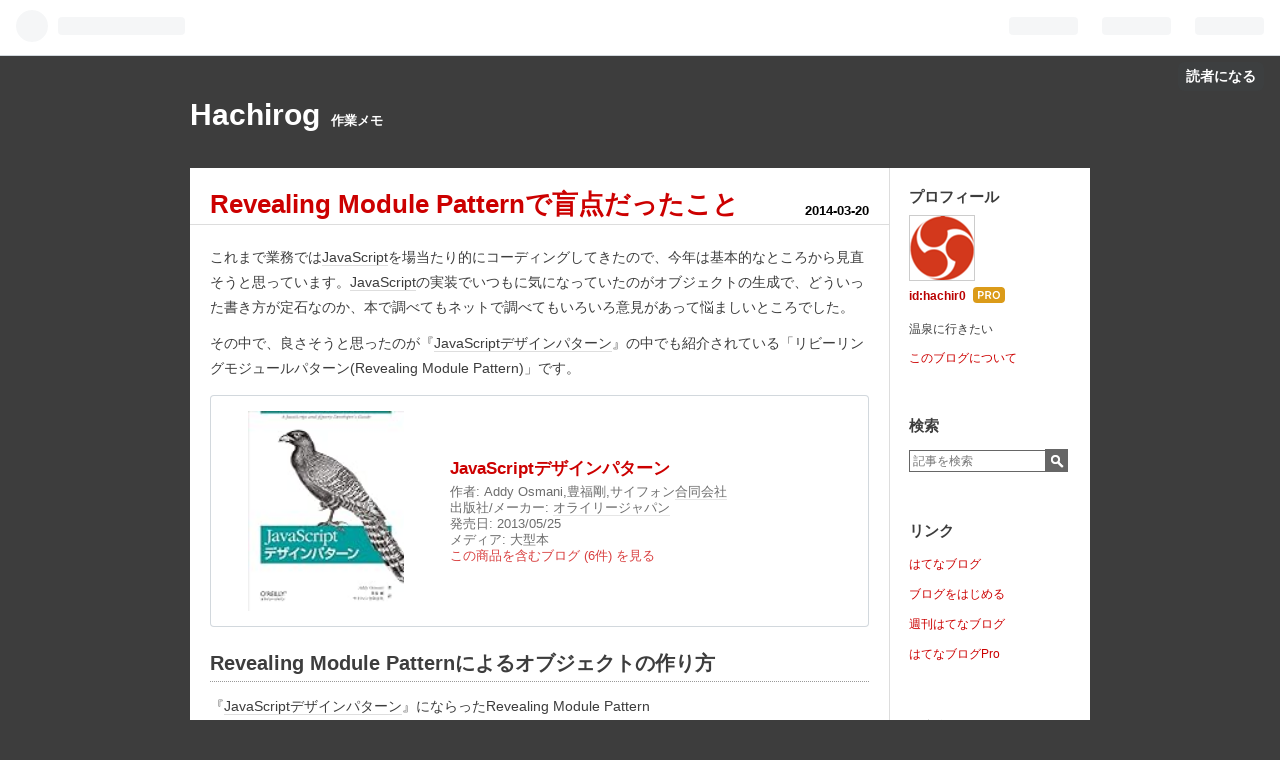

--- FILE ---
content_type: text/html; charset=utf-8
request_url: https://blog.hachiro.info/entry/2014/03/20/134120
body_size: 10386
content:
<!DOCTYPE html>
<html
  lang="ja"

data-admin-domain="//blog.hatena.ne.jp"
data-admin-origin="https://blog.hatena.ne.jp"
data-author="hachir0"
data-avail-langs="ja en"
data-blog="hachiro.hatenablog.jp"
data-blog-host="hachiro.hatenablog.jp"
data-blog-is-public="1"
data-blog-name="Hachirog"
data-blog-owner="hachir0"
data-blog-show-ads=""
data-blog-show-sleeping-ads=""
data-blog-uri="https://blog.hachiro.info/"
data-blog-uuid="12921228815713429437"
data-blogs-uri-base="https://blog.hachiro.info"
data-brand="pro"
data-data-layer="{&quot;hatenablog&quot;:{&quot;admin&quot;:{},&quot;analytics&quot;:{&quot;brand_property_id&quot;:&quot;&quot;,&quot;measurement_id&quot;:&quot;&quot;,&quot;non_sampling_property_id&quot;:&quot;&quot;,&quot;property_id&quot;:&quot;UA-46117316-1&quot;,&quot;separated_property_id&quot;:&quot;UA-29716941-26&quot;},&quot;blog&quot;:{&quot;blog_id&quot;:&quot;12921228815713429437&quot;,&quot;content_seems_japanese&quot;:&quot;true&quot;,&quot;disable_ads&quot;:&quot;custom_domain&quot;,&quot;enable_ads&quot;:&quot;false&quot;,&quot;enable_keyword_link&quot;:&quot;true&quot;,&quot;entry_show_footer_related_entries&quot;:&quot;true&quot;,&quot;force_pc_view&quot;:&quot;false&quot;,&quot;is_public&quot;:&quot;true&quot;,&quot;is_responsive_view&quot;:&quot;false&quot;,&quot;is_sleeping&quot;:&quot;true&quot;,&quot;lang&quot;:&quot;ja&quot;,&quot;name&quot;:&quot;Hachirog&quot;,&quot;owner_name&quot;:&quot;hachir0&quot;,&quot;uri&quot;:&quot;https://blog.hachiro.info/&quot;},&quot;brand&quot;:&quot;pro&quot;,&quot;page_id&quot;:&quot;entry&quot;,&quot;permalink_entry&quot;:{&quot;author_name&quot;:&quot;hachir0&quot;,&quot;categories&quot;:&quot;&quot;,&quot;character_count&quot;:2512,&quot;date&quot;:&quot;2014-03-20&quot;,&quot;entry_id&quot;:&quot;12921228815720287867&quot;,&quot;first_category&quot;:&quot;&quot;,&quot;hour&quot;:&quot;13&quot;,&quot;title&quot;:&quot;Revealing Module Pattern\u3067\u76f2\u70b9\u3060\u3063\u305f\u3053\u3068&quot;,&quot;uri&quot;:&quot;https://blog.hachiro.info/entry/2014/03/20/134120&quot;},&quot;pro&quot;:&quot;pro&quot;,&quot;router_type&quot;:&quot;blogs&quot;}}"
data-device="pc"
data-dont-recommend-pro="false"
data-global-domain="https://hatena.blog"
data-globalheader-color="b"
data-globalheader-type="pc"
data-has-touch-view="1"
data-help-url="https://help.hatenablog.com"
data-page="entry"
data-parts-domain="https://hatenablog-parts.com"
data-plus-available="1"
data-pro="true"
data-router-type="blogs"
data-sentry-dsn="https://03a33e4781a24cf2885099fed222b56d@sentry.io/1195218"
data-sentry-environment="production"
data-sentry-sample-rate="0.1"
data-static-domain="https://cdn.blog.st-hatena.com"
data-version="031141611b07a1920489b9bac6ce4b"




  data-initial-state="{}"

  >
  <head prefix="og: http://ogp.me/ns# fb: http://ogp.me/ns/fb# article: http://ogp.me/ns/article#">

  

  

  


  

  <meta name="robots" content="max-image-preview:large" />


  <meta charset="utf-8"/>
  <meta http-equiv="X-UA-Compatible" content="IE=7; IE=9; IE=10; IE=11" />
  <title>Revealing Module Patternで盲点だったこと - Hachirog</title>

  
  <link rel="canonical" href="https://blog.hachiro.info/entry/2014/03/20/134120"/>



  

<meta itemprop="name" content="Revealing Module Patternで盲点だったこと - Hachirog"/>

  <meta itemprop="image" content="https://cdn.image.st-hatena.com/image/scale/74383576d8483886428fadab89c4008c67c1fc4d/backend=imagemagick;version=1;width=1300/http%3A%2F%2Fecx.images-amazon.com%2Fimages%2FI%2F51CwEu%252BwxfL._SL160_.jpg"/>


  <meta property="og:title" content="Revealing Module Patternで盲点だったこと - Hachirog"/>
<meta property="og:type" content="article"/>
  <meta property="og:url" content="https://blog.hachiro.info/entry/2014/03/20/134120"/>

  <meta property="og:image" content="https://cdn.image.st-hatena.com/image/scale/74383576d8483886428fadab89c4008c67c1fc4d/backend=imagemagick;version=1;width=1300/http%3A%2F%2Fecx.images-amazon.com%2Fimages%2FI%2F51CwEu%252BwxfL._SL160_.jpg"/>

<meta property="og:image:alt" content="Revealing Module Patternで盲点だったこと - Hachirog"/>
    <meta property="og:description" content="これまで業務ではJavaScriptを場当たり的にコーディングしてきたので、今年は基本的なところから見直そうと思っています。JavaScriptの実装でいつもに気になっていたのがオブジェクトの生成で、どういった書き方が定石なのか、本で調べてもネットで調べてもいろいろ意見があって悩ましいところでした。 その中で、良さそうと思ったのが『JavaScriptデザインパターン』の中でも紹介されている「リビーリングモジュールパターン(Revealing Module Pattern)」です。 JavaScriptデザインパターン作者: Addy Osmani,豊福剛,サイフォン合同会社出版社/メーカー:…" />
<meta property="og:site_name" content="Hachirog"/>

  <meta property="article:published_time" content="2014-03-20T04:41:20Z" />

      <meta name="twitter:card"  content="summary_large_image" />
    <meta name="twitter:image" content="https://cdn.image.st-hatena.com/image/scale/74383576d8483886428fadab89c4008c67c1fc4d/backend=imagemagick;version=1;width=1300/http%3A%2F%2Fecx.images-amazon.com%2Fimages%2FI%2F51CwEu%252BwxfL._SL160_.jpg" />  <meta name="twitter:title" content="Revealing Module Patternで盲点だったこと - Hachirog" />    <meta name="twitter:description" content="これまで業務ではJavaScriptを場当たり的にコーディングしてきたので、今年は基本的なところから見直そうと思っています。JavaScriptの実装でいつもに気になっていたのがオブジェクトの生成で、どういった書き方が定石なのか、本で調べてもネットで調べてもいろいろ意見があって悩ましいところでした。 その中で、良さそう…" />  <meta name="twitter:app:name:iphone" content="はてなブログアプリ" />
  <meta name="twitter:app:id:iphone" content="583299321" />
  <meta name="twitter:app:url:iphone" content="hatenablog:///open?uri=https%3A%2F%2Fblog.hachiro.info%2Fentry%2F2014%2F03%2F20%2F134120" />
  
    <meta name="description" content="これまで業務ではJavaScriptを場当たり的にコーディングしてきたので、今年は基本的なところから見直そうと思っています。JavaScriptの実装でいつもに気になっていたのがオブジェクトの生成で、どういった書き方が定石なのか、本で調べてもネットで調べてもいろいろ意見があって悩ましいところでした。 その中で、良さそうと思ったのが『JavaScriptデザインパターン』の中でも紹介されている「リビーリングモジュールパターン(Revealing Module Pattern)」です。 JavaScriptデザインパターン作者: Addy Osmani,豊福剛,サイフォン合同会社出版社/メーカー:…" />


  
<script
  id="embed-gtm-data-layer-loader"
  data-data-layer-page-specific="{&quot;hatenablog&quot;:{&quot;blogs_permalink&quot;:{&quot;is_author_pro&quot;:&quot;true&quot;,&quot;has_related_entries_with_elasticsearch&quot;:&quot;true&quot;,&quot;blog_afc_issued&quot;:&quot;false&quot;,&quot;entry_afc_issued&quot;:&quot;false&quot;,&quot;is_blog_sleeping&quot;:&quot;true&quot;}}}"
>
(function() {
  function loadDataLayer(elem, attrName) {
    if (!elem) { return {}; }
    var json = elem.getAttribute(attrName);
    if (!json) { return {}; }
    return JSON.parse(json);
  }

  var globalVariables = loadDataLayer(
    document.documentElement,
    'data-data-layer'
  );
  var pageSpecificVariables = loadDataLayer(
    document.getElementById('embed-gtm-data-layer-loader'),
    'data-data-layer-page-specific'
  );

  var variables = [globalVariables, pageSpecificVariables];

  if (!window.dataLayer) {
    window.dataLayer = [];
  }

  for (var i = 0; i < variables.length; i++) {
    window.dataLayer.push(variables[i]);
  }
})();
</script>

<!-- Google Tag Manager -->
<script>(function(w,d,s,l,i){w[l]=w[l]||[];w[l].push({'gtm.start':
new Date().getTime(),event:'gtm.js'});var f=d.getElementsByTagName(s)[0],
j=d.createElement(s),dl=l!='dataLayer'?'&l='+l:'';j.async=true;j.src=
'https://www.googletagmanager.com/gtm.js?id='+i+dl;f.parentNode.insertBefore(j,f);
})(window,document,'script','dataLayer','GTM-P4CXTW');</script>
<!-- End Google Tag Manager -->











  <link rel="shortcut icon" href="https://blog.hachiro.info/icon/favicon">
<link rel="apple-touch-icon" href="https://blog.hachiro.info/icon/touch">
<link rel="icon" sizes="192x192" href="https://blog.hachiro.info/icon/link">

  

<link rel="alternate" type="application/atom+xml" title="Atom" href="https://blog.hachiro.info/feed"/>
<link rel="alternate" type="application/rss+xml" title="RSS2.0" href="https://blog.hachiro.info/rss"/>

  <link rel="alternate" type="application/json+oembed" href="https://hatena.blog/oembed?url=https%3A%2F%2Fblog.hachiro.info%2Fentry%2F2014%2F03%2F20%2F134120&amp;format=json" title="oEmbed Profile of Revealing Module Patternで盲点だったこと"/>
<link rel="alternate" type="text/xml+oembed" href="https://hatena.blog/oembed?url=https%3A%2F%2Fblog.hachiro.info%2Fentry%2F2014%2F03%2F20%2F134120&amp;format=xml" title="oEmbed Profile of Revealing Module Patternで盲点だったこと"/>
  
  <link rel="author" href="http://www.hatena.ne.jp/hachir0/">

  

  


  
    
<link rel="stylesheet" type="text/css" href="https://cdn.blog.st-hatena.com/css/blog.css?version=031141611b07a1920489b9bac6ce4b"/>

    
  <link rel="stylesheet" type="text/css" href="https://usercss.blog.st-hatena.com/blog_style/12921228815713429437/4a90521139f87c8073c045d24e3204cb0c90df22"/>
  
  

  

  
<script> </script>

  
<style>
  div#google_afc_user,
  div.google-afc-user-container,
  div.google_afc_image,
  div.google_afc_blocklink {
      display: block !important;
  }
</style>


  

  
    <script type="application/ld+json">{"@context":"http://schema.org","@type":"Article","dateModified":"2014-03-20T18:20:23+09:00","datePublished":"2014-03-20T13:41:20+09:00","description":"これまで業務ではJavaScriptを場当たり的にコーディングしてきたので、今年は基本的なところから見直そうと思っています。JavaScriptの実装でいつもに気になっていたのがオブジェクトの生成で、どういった書き方が定石なのか、本で調べてもネットで調べてもいろいろ意見があって悩ましいところでした。 その中で、良さそうと思ったのが『JavaScriptデザインパターン』の中でも紹介されている「リビーリングモジュールパターン(Revealing Module Pattern)」です。 JavaScriptデザインパターン作者: Addy Osmani,豊福剛,サイフォン合同会社出版社/メーカー:…","headline":"Revealing Module Patternで盲点だったこと","image":["http://ecx.images-amazon.com/images/I/51CwEu+wxfL.jpg"],"mainEntityOfPage":{"@id":"https://blog.hachiro.info/entry/2014/03/20/134120","@type":"WebPage"}}</script>

  

  
</head>

  <body class="page-entry globalheader-ng-enabled">
    

<div id="globalheader-container"
  data-brand="hatenablog"
  
  >
  <iframe id="globalheader" height="37" frameborder="0" allowTransparency="true"></iframe>
</div>


  
  
  
    <nav class="
      blog-controlls
      
    ">
      <div class="blog-controlls-blog-icon">
        <a href="https://blog.hachiro.info/">
          <img src="https://cdn.blog.st-hatena.com/images/admin/blog-icon-noimage.png" alt="Hachirog"/>
        </a>
      </div>
      <div class="blog-controlls-title">
        <a href="https://blog.hachiro.info/">Hachirog</a>
      </div>
      <a href="https://blog.hatena.ne.jp/hachir0/hachiro.hatenablog.jp/subscribe?utm_source=blogs_topright_button&amp;utm_campaign=subscribe_blog&amp;utm_medium=button" class="blog-controlls-subscribe-btn test-blog-header-controlls-subscribe">
        読者になる
      </a>
    </nav>
  

  <div id="container">
    <div id="container-inner">
      <header id="blog-title" data-brand="hatenablog">
  <div id="blog-title-inner" >
    <div id="blog-title-content">
      <h1 id="title"><a href="https://blog.hachiro.info/">Hachirog</a></h1>
      
        <h2 id="blog-description">作業メモ</h2>
      
    </div>
  </div>
</header>

      

      
      




<div id="content" class="hfeed"
  
  >
  <div id="content-inner">
    <div id="wrapper">
      <div id="main">
        <div id="main-inner">
          

          



          
  
  <!-- google_ad_section_start -->
  <!-- rakuten_ad_target_begin -->
  
  
  

  

  
    
      
        <article class="entry hentry test-hentry js-entry-article date-first autopagerize_page_element chars-2800 words-200 mode-markdown entry-odd" id="entry-12921228815720287867" data-keyword-campaign="" data-uuid="12921228815720287867" data-publication-type="entry">
  <div class="entry-inner">
    <header class="entry-header">
  
    <div class="date entry-date first">
    <a href="https://blog.hachiro.info/archive/2014/03/20" rel="nofollow">
      <time datetime="2014-03-20T04:41:20Z" title="2014-03-20T04:41:20Z">
        <span class="date-year">2014</span><span class="hyphen">-</span><span class="date-month">03</span><span class="hyphen">-</span><span class="date-day">20</span>
      </time>
    </a>
      </div>
  <h1 class="entry-title">
  <a href="https://blog.hachiro.info/entry/2014/03/20/134120" class="entry-title-link bookmark">Revealing Module Patternで盲点だったこと</a>
</h1>

  
  


  

  

</header>

    


    <div class="entry-content hatenablog-entry">
  
    <p>これまで業務では<a class="keyword" href="http://d.hatena.ne.jp/keyword/JavaScript">JavaScript</a>を場当たり的にコーディングしてきたので、今年は基本的なところから見直そうと思っています。<a class="keyword" href="http://d.hatena.ne.jp/keyword/JavaScript">JavaScript</a>の実装でいつもに気になっていたのがオブジェクトの生成で、どういった書き方が定石なのか、本で調べてもネットで調べてもいろいろ意見があって悩ましいところでした。</p>

<p>その中で、良さそうと思ったのが『<a class="keyword" href="http://d.hatena.ne.jp/keyword/JavaScript">JavaScript</a><a class="keyword" href="http://d.hatena.ne.jp/keyword/%A5%C7%A5%B6%A5%A4%A5%F3%A5%D1%A5%BF%A1%BC%A5%F3">デザインパターン</a>』の中でも紹介されている「リビーリングモジュールパターン(Revealing Module Pattern)」です。</p>

<p><div class="hatena-asin-detail"><a href="http://www.amazon.co.jp/exec/obidos/ASIN/487311618X/hatena-blog-22/"><img src="http://ecx.images-amazon.com/images/I/51CwEu%2BwxfL._SL160_.jpg" class="hatena-asin-detail-image" alt="JavaScriptデザインパターン" title="JavaScriptデザインパターン"></a><div class="hatena-asin-detail-info"><p class="hatena-asin-detail-title"><a href="http://www.amazon.co.jp/exec/obidos/ASIN/487311618X/hatena-blog-22/">JavaScriptデザインパターン</a></p><ul><li><span class="hatena-asin-detail-label">作者:</span> Addy Osmani,豊福剛,サイフォン<a class="keyword" href="http://d.hatena.ne.jp/keyword/%B9%E7%C6%B1%B2%F1%BC%D2">合同会社</a></li><li><span class="hatena-asin-detail-label">出版社/メーカー:</span> <a class="keyword" href="http://d.hatena.ne.jp/keyword/%A5%AA%A5%E9%A5%A4%A5%EA%A1%BC%A5%B8%A5%E3%A5%D1%A5%F3">オライリージャパン</a></li><li><span class="hatena-asin-detail-label">発売日:</span> 2013/05/25</li><li><span class="hatena-asin-detail-label">メディア:</span> 大型本</li><li><a href="http://d.hatena.ne.jp/asin/487311618X/hatena-blog-22" target="_blank">この商品を含むブログ (6件) を見る</a></li></ul></div><div class="hatena-asin-detail-foot"></div></div></p>

<h3>Revealing Module Patternによるオブジェクトの作り方</h3>

<p>『<a class="keyword" href="http://d.hatena.ne.jp/keyword/JavaScript">JavaScript</a><a class="keyword" href="http://d.hatena.ne.jp/keyword/%A5%C7%A5%B6%A5%A4%A5%F3%A5%D1%A5%BF%A1%BC%A5%F3">デザインパターン</a>』にならったRevealing Module Pattern</p>

<pre class="code lang-javascript" data-lang="javascript" data-unlink><span class="synIdentifier">var</span> messageCard = <span class="synIdentifier">function</span>()<span class="synIdentifier">{</span>

  <span class="synIdentifier">var</span> decoration = <span class="synConstant">'+'</span>;
  <span class="synIdentifier">var</span> history = <span class="synIdentifier">[]</span>;

  <span class="synIdentifier">function</span> create(to, message)<span class="synIdentifier">{</span>
    <span class="synIdentifier">var</span> head = createHead(to);
    <span class="synIdentifier">var</span> body = createBody(message);
    <span class="synIdentifier">var</span> contents = head + body;
    history.push(contents);
    <span class="synStatement">return</span> contents;
  <span class="synIdentifier">}</span>

  <span class="synIdentifier">function</span> createHead(to)<span class="synIdentifier">{</span>
    <span class="synStatement">return</span> <span class="synConstant">'Dear '</span> + to + <span class="synSpecial">'\n'</span>;
  <span class="synIdentifier">}</span>

  <span class="synIdentifier">function</span> createBody(message)<span class="synIdentifier">{</span>
    <span class="synIdentifier">var</span> line = createLine(message.length + 4, decoration) + <span class="synSpecial">'\n'</span>;
    <span class="synIdentifier">var</span> body = line;
    body += decoration + <span class="synConstant">' '</span> + message + <span class="synConstant">' '</span> + decoration + <span class="synSpecial">'\n'</span>;
    body += line;
    <span class="synStatement">return</span> body;
  <span class="synIdentifier">}</span>

  <span class="synIdentifier">function</span> createLine(length, <span class="synStatement">char</span>)<span class="synIdentifier">{</span>
    <span class="synIdentifier">var</span> line = <span class="synConstant">''</span>;
    <span class="synStatement">for</span>(<span class="synIdentifier">var</span> i = 0; i &lt; length; i++)<span class="synIdentifier">{</span>
      line += <span class="synStatement">char</span>;
    <span class="synIdentifier">}</span>
    <span class="synStatement">return</span> line;
  <span class="synIdentifier">}</span>

  <span class="synIdentifier">function</span> getHistory(index)<span class="synIdentifier">{</span>
    <span class="synStatement">return</span> history<span class="synIdentifier">[</span>index<span class="synIdentifier">]</span>;
  <span class="synIdentifier">}</span>

  <span class="synStatement">return</span> <span class="synIdentifier">{</span>
    create: create,
    getHistory: getHistory
  <span class="synIdentifier">}</span>;

<span class="synIdentifier">}</span>();


console.log(messageCard.create(<span class="synConstant">'tanaka'</span>, <span class="synConstant">'hello!'</span>));
<span class="synComment">/*</span>
<span class="synComment">Dear tanaka</span>
<span class="synComment">++++++++++</span>
<span class="synComment">+ hello! +</span>
<span class="synComment">++++++++++</span>
<span class="synComment">*/</span>

console.log(messageCard.getHistory(0));
<span class="synComment">/*</span>
<span class="synComment">Dear tanaka</span>
<span class="synComment">++++++++++</span>
<span class="synComment">+ hello! +</span>
<span class="synComment">++++++++++</span>
<span class="synComment">*/</span>
</pre>


<p>いくつかfunctionが宣言されていますが、最終的に一番下でreturnしているオブジェクトが外部に公開する部分となり、それ以外は内部的に扱われるprivateな部分となります。<a class="keyword" href="http://d.hatena.ne.jp/keyword/JavaScript">JavaScript</a>にはpublicやprivateなどの修飾子はありませんが、この手法をとれば実現ができます。</p>

<p><a class="keyword" href="http://d.hatena.ne.jp/keyword/JavaScript">JavaScript</a>でprivateを実現するのは不自然という意見もありますが、内部的な参照のみを意図しているものを不用意に外部にさらすのは<a class="keyword" href="http://d.hatena.ne.jp/keyword/%A5%AB%A5%D7%A5%BB%A5%EB%B2%BD">カプセル化</a>の観点からどうなのと思う所があります。なので明瞭にpublicとprivateを分けられるRevealing Module Patternは素晴らしい実装パターンだと思いました、が・・・</p>

<h3>Revealing Module Patternで複数のオブジェクトをつくる</h3>

<p>しかし、上記の実装では複数のオブジェクトをつくることができません。messageCardが即時関数の返却値となっているためです。シングルトンなオブジェクトの生成方法としては全く問題ないのですが、messageCardを何個も用意したいケースではどうしたらいいのかなと思っていました。</p>

<p>調べたところ、その点に言及した記事を見つけました。
<a href="http://weblogs.asp.net/dwahlin/archive/2011/09/05/creating-multiple-javascript-objects-when-using-the-revealing-module-pattern.aspx">http://weblogs.asp.net/dwahlin/archive/2011/09/05/creating-multiple-javascript-objects-when-using-the-revealing-module-pattern.aspx</a></p>

<p>複数オブジェクト生成に対応したRevealing Module Pattern</p>

<pre class="code lang-javascript" data-lang="javascript" data-unlink><span class="synIdentifier">var</span> MessageCard = <span class="synIdentifier">function</span>()<span class="synIdentifier">{</span>

<span class="synComment">//省略</span>

<span class="synIdentifier">}</span>; <span class="synComment">//即時関数として実行しない！</span>

<span class="synComment">//異なるインスタンスのMessageCardが生成できる</span>
<span class="synIdentifier">var</span> messageCard1 = MessageCard();
<span class="synIdentifier">var</span> messageCard2 = MessageCard();
</pre>


<p>単純に即時関数にしなければいい訳ですね！『<a class="keyword" href="http://d.hatena.ne.jp/keyword/JavaScript">JavaScript</a><a class="keyword" href="http://d.hatena.ne.jp/keyword/%A5%C7%A5%B6%A5%A4%A5%F3%A5%D1%A5%BF%A1%BC%A5%F3">デザインパターン</a>』の内容を鵜呑みにしていて、これは盲点でした。</p>

<h3>複数のオブジェクト生成時の問題点</h3>

<p>ただし、これはこれで問題がないわけではありません。
messageCard1とmessageCard2は同じ構造を持つオブジェクトですが、MessageCard関数が呼び出される度にまるまる新規に生成されます。つまり内部で宣言している関数も複製されることになり、メモリの使い方としてはあまり嬉しくありません。
この点は上記の紹介記事にも触れており、筆者はその解決策としてRevealing Prototype Pattern を紹介しています。次回はこれを調べてみたいと思います。</p>

    
    




    

  
</div>

    
  <footer class="entry-footer">
    
    <div class="entry-tags-wrapper">
  <div class="entry-tags">  </div>
</div>

    <p class="entry-footer-section track-inview-by-gtm" data-gtm-track-json="{&quot;area&quot;: &quot;finish_reading&quot;}">
  <span class="author vcard"><span class="fn" data-load-nickname="1" data-user-name="hachir0" >hachir0</span></span>
  <span class="entry-footer-time"><a href="https://blog.hachiro.info/entry/2014/03/20/134120"><time data-relative datetime="2014-03-20T04:41:20Z" title="2014-03-20T04:41:20Z" class="updated">2014-03-20 13:41</time></a></span>
  
  
  
    <span class="
      entry-footer-subscribe
      
    " data-test-blog-controlls-subscribe>
      <a href="https://blog.hatena.ne.jp/hachir0/hachiro.hatenablog.jp/subscribe?utm_source=blogs_entry_footer&amp;utm_medium=button&amp;utm_campaign=subscribe_blog">
        読者になる
      </a>
    </span>
  
</p>

    
  <div
    class="hatena-star-container"
    data-hatena-star-container
    data-hatena-star-url="https://blog.hachiro.info/entry/2014/03/20/134120"
    data-hatena-star-title="Revealing Module Patternで盲点だったこと"
    data-hatena-star-variant="profile-icon"
    data-hatena-star-profile-url-template="https://blog.hatena.ne.jp/{username}/"
  ></div>


    
<div class="social-buttons">
  
  
    <div class="social-button-item">
      <a href="https://b.hatena.ne.jp/entry/s/blog.hachiro.info/entry/2014/03/20/134120" class="hatena-bookmark-button" data-hatena-bookmark-url="https://blog.hachiro.info/entry/2014/03/20/134120" data-hatena-bookmark-layout="vertical-balloon" data-hatena-bookmark-lang="ja" title="この記事をはてなブックマークに追加"><img src="https://b.st-hatena.com/images/entry-button/button-only.gif" alt="この記事をはてなブックマークに追加" width="20" height="20" style="border: none;" /></a>
    </div>
  
  
    <div class="social-button-item">
      <div class="fb-share-button" data-layout="box_count" data-href="https://blog.hachiro.info/entry/2014/03/20/134120"></div>
    </div>
  
  
    
    
    <div class="social-button-item">
      <a
          class="entry-share-button entry-share-button-twitter test-share-button-twitter"
          href="https://x.com/intent/tweet?text=Revealing+Module+Pattern%E3%81%A7%E7%9B%B2%E7%82%B9%E3%81%A0%E3%81%A3%E3%81%9F%E3%81%93%E3%81%A8+-+Hachirog&amp;url=https%3A%2F%2Fblog.hachiro.info%2Fentry%2F2014%2F03%2F20%2F134120"
          title="X（Twitter）で投稿する"
        ></a>
    </div>
  
  
  
  
  
  
</div>

    

    <div class="customized-footer">
      

        

          <div class="entry-footer-modules" id="entry-footer-secondary-modules">      
<div class="hatena-module hatena-module-related-entries" >
      
  <!-- Hatena-Epic-has-related-entries-with-elasticsearch:true -->
  <div class="hatena-module-title">
    関連記事
  </div>
  <div class="hatena-module-body">
    <ul class="related-entries hatena-urllist urllist-with-thumbnails">
  
  
    
    <li class="urllist-item related-entries-item">
      <div class="urllist-item-inner related-entries-item-inner">
        
          
                      <a class="urllist-image-link related-entries-image-link" href="https://blog.hachiro.info/entry/2018/02/25/154414">
  <img alt="JavaScriptの書式と整形についてあれこれ" src="https://cdn.image.st-hatena.com/image/square/d51eaf5b338b85907f0c967cac1170c55b2cca41/backend=imagemagick;height=100;version=1;width=100/https%3A%2F%2Fcdn-ak.f.st-hatena.com%2Fimages%2Ffotolife%2Fh%2Fhachir0%2F20180224%2F20180224020809.png" class="urllist-image related-entries-image" title="JavaScriptの書式と整形についてあれこれ" width="100" height="100" loading="lazy">
</a>
            <div class="urllist-date-link related-entries-date-link">
  <a href="https://blog.hachiro.info/archive/2018/02/25" rel="nofollow">
    <time datetime="2018-02-25T06:44:14Z" title="2018年2月25日">
      2018-02-25
    </time>
  </a>
</div>

          <a href="https://blog.hachiro.info/entry/2018/02/25/154414" class="urllist-title-link related-entries-title-link  urllist-title related-entries-title">JavaScriptの書式と整形についてあれこれ</a>




          
          

                      <div class="urllist-entry-body related-entries-entry-body">JavaScriptの書式はどうすればいいのか？ しばらくJavaScriptの…</div>
      </div>
    </li>
  
    
    <li class="urllist-item related-entries-item">
      <div class="urllist-item-inner related-entries-item-inner">
        
          
                      <div class="urllist-date-link related-entries-date-link">
  <a href="https://blog.hachiro.info/archive/2014/05/06" rel="nofollow">
    <time datetime="2014-05-06T12:20:22Z" title="2014年5月6日">
      2014-05-06
    </time>
  </a>
</div>

          <a href="https://blog.hachiro.info/entry/2014/05/06/212022" class="urllist-title-link related-entries-title-link  urllist-title related-entries-title">Reveling Prototype Patternについて</a>




          
          

                      <div class="urllist-entry-body related-entries-entry-body">前回はReveling Module Patternについて書きました。JavaScript…</div>
      </div>
    </li>
  
</ul>

  </div>
</div>
  </div>
        

      
    </div>
    
  <div class="comment-box js-comment-box">
    
    <ul class="comment js-comment">
      <li class="read-more-comments" style="display: none;"><a>もっと読む</a></li>
    </ul>
    
      <a class="leave-comment-title js-leave-comment-title">コメントを書く</a>
    
  </div>

  </footer>

  </div>
</article>

      
      
    
  

  
  <!-- rakuten_ad_target_end -->
  <!-- google_ad_section_end -->
  
  
  
  <div class="pager pager-permalink permalink">
    
      
      <span class="pager-prev">
        <a href="https://blog.hachiro.info/entry/2014/05/06/212022" rel="prev">
          <span class="pager-arrow">&laquo; </span>
          Reveling Prototype Patternについて
        </a>
      </span>
    
    
      
      <span class="pager-next">
        <a href="https://blog.hachiro.info/entry/2013/12/28/012025" rel="next">
          Thymeleafのテンプレート部品化(2)
          <span class="pager-arrow"> &raquo;</span>
        </a>
      </span>
    
  </div>


  



        </div>
      </div>

      <aside id="box1">
  <div id="box1-inner">
  </div>
</aside>

    </div><!-- #wrapper -->

    
<aside id="box2">
  
  <div id="box2-inner">
    
      

<div class="hatena-module hatena-module-profile">
  <div class="hatena-module-title">
    プロフィール
  </div>
  <div class="hatena-module-body">
    
    <a href="https://blog.hachiro.info/about" class="profile-icon-link">
      <img src="https://cdn.profile-image.st-hatena.com/users/hachir0/profile.png?1387408031"
      alt="id:hachir0" class="profile-icon" />
    </a>
    

    
    <span class="id">
      <a href="https://blog.hachiro.info/about" class="hatena-id-link"><span data-load-nickname="1" data-user-name="hachir0">id:hachir0</span></a>
      
  
  
    <a href="https://blog.hatena.ne.jp/-/pro?plus_via=blog_plus_badge&amp;utm_source=pro_badge&amp;utm_medium=referral&amp;utm_campaign=register_pro" title="はてなブログPro"><i class="badge-type-pro">はてなブログPro</i></a>
  


    </span>
    

    

    
    <div class="profile-description">
      <p>温泉に行きたい</p>

    </div>
    

    

    

    <div class="profile-about">
      <a href="https://blog.hachiro.info/about">このブログについて</a>
    </div>

  </div>
</div>

    
      <div class="hatena-module hatena-module-search-box">
  <div class="hatena-module-title">
    検索
  </div>
  <div class="hatena-module-body">
    <form class="search-form" role="search" action="https://blog.hachiro.info/search" method="get">
  <input type="text" name="q" class="search-module-input" value="" placeholder="記事を検索" required>
  <input type="submit" value="検索" class="search-module-button" />
</form>

  </div>
</div>

    
      <div class="hatena-module hatena-module-links">
  <div class="hatena-module-title">
    リンク
  </div>
  <div class="hatena-module-body">
    <ul class="hatena-urllist">
      
        <li>
          <a href="https://hatena.blog/">はてなブログ</a>
        </li>
      
        <li>
          <a href="https://hatena.blog/guide?via=200109">ブログをはじめる</a>
        </li>
      
        <li>
          <a href="http://blog.hatenablog.com">週刊はてなブログ</a>
        </li>
      
        <li>
          <a href="https://hatena.blog/guide/pro">はてなブログPro</a>
        </li>
      
    </ul>
  </div>
</div>

    
      <div class="hatena-module hatena-module-recent-entries ">
  <div class="hatena-module-title">
    <a href="https://blog.hachiro.info/archive">
      最新記事
    </a>
  </div>
  <div class="hatena-module-body">
    <ul class="recent-entries hatena-urllist ">
  
  
    
    <li class="urllist-item recent-entries-item">
      <div class="urllist-item-inner recent-entries-item-inner">
        
          
          
          <a href="https://blog.hachiro.info/entry/2018/07/28/132210" class="urllist-title-link recent-entries-title-link  urllist-title recent-entries-title">MDNのJavaScriptリファレンスが素晴らしかった</a>




          
          

                </div>
    </li>
  
    
    <li class="urllist-item recent-entries-item">
      <div class="urllist-item-inner recent-entries-item-inner">
        
          
          
          <a href="https://blog.hachiro.info/entry/2018/02/25/154414" class="urllist-title-link recent-entries-title-link  urllist-title recent-entries-title">JavaScriptの書式と整形についてあれこれ</a>




          
          

                </div>
    </li>
  
    
    <li class="urllist-item recent-entries-item">
      <div class="urllist-item-inner recent-entries-item-inner">
        
          
          
          <a href="https://blog.hachiro.info/entry/2015/07/04/155059" class="urllist-title-link recent-entries-title-link  urllist-title recent-entries-title">Androidのアプリ内課金を試してはまる</a>




          
          

                </div>
    </li>
  
    
    <li class="urllist-item recent-entries-item">
      <div class="urllist-item-inner recent-entries-item-inner">
        
          
          
          <a href="https://blog.hachiro.info/entry/2014/05/06/212022" class="urllist-title-link recent-entries-title-link  urllist-title recent-entries-title">Reveling Prototype Patternについて</a>




          
          

                </div>
    </li>
  
    
    <li class="urllist-item recent-entries-item">
      <div class="urllist-item-inner recent-entries-item-inner">
        
          
          
          <a href="https://blog.hachiro.info/entry/2014/03/20/134120" class="urllist-title-link recent-entries-title-link  urllist-title recent-entries-title">Revealing Module Patternで盲点だったこと</a>




          
          

                </div>
    </li>
  
</ul>

      </div>
</div>

    
      

<div class="hatena-module hatena-module-archive" data-archive-type="default" data-archive-url="https://blog.hachiro.info/archive">
  <div class="hatena-module-title">
    <a href="https://blog.hachiro.info/archive">月別アーカイブ</a>
  </div>
  <div class="hatena-module-body">
    
      
        <ul class="hatena-urllist">
          
            <li class="archive-module-year archive-module-year-hidden" data-year="2018">
              <div class="archive-module-button">
                <span class="archive-module-hide-button">▼</span>
                <span class="archive-module-show-button">▶</span>
              </div>
              <a href="https://blog.hachiro.info/archive/2018" class="archive-module-year-title archive-module-year-2018">
                2018
              </a>
              <ul class="archive-module-months">
                
                  <li class="archive-module-month">
                    <a href="https://blog.hachiro.info/archive/2018/07" class="archive-module-month-title archive-module-month-2018-7">
                      2018 / 7
                    </a>
                  </li>
                
                  <li class="archive-module-month">
                    <a href="https://blog.hachiro.info/archive/2018/02" class="archive-module-month-title archive-module-month-2018-2">
                      2018 / 2
                    </a>
                  </li>
                
              </ul>
            </li>
          
            <li class="archive-module-year archive-module-year-hidden" data-year="2015">
              <div class="archive-module-button">
                <span class="archive-module-hide-button">▼</span>
                <span class="archive-module-show-button">▶</span>
              </div>
              <a href="https://blog.hachiro.info/archive/2015" class="archive-module-year-title archive-module-year-2015">
                2015
              </a>
              <ul class="archive-module-months">
                
                  <li class="archive-module-month">
                    <a href="https://blog.hachiro.info/archive/2015/07" class="archive-module-month-title archive-module-month-2015-7">
                      2015 / 7
                    </a>
                  </li>
                
              </ul>
            </li>
          
            <li class="archive-module-year archive-module-year-hidden" data-year="2014">
              <div class="archive-module-button">
                <span class="archive-module-hide-button">▼</span>
                <span class="archive-module-show-button">▶</span>
              </div>
              <a href="https://blog.hachiro.info/archive/2014" class="archive-module-year-title archive-module-year-2014">
                2014
              </a>
              <ul class="archive-module-months">
                
                  <li class="archive-module-month">
                    <a href="https://blog.hachiro.info/archive/2014/05" class="archive-module-month-title archive-module-month-2014-5">
                      2014 / 5
                    </a>
                  </li>
                
                  <li class="archive-module-month">
                    <a href="https://blog.hachiro.info/archive/2014/03" class="archive-module-month-title archive-module-month-2014-3">
                      2014 / 3
                    </a>
                  </li>
                
              </ul>
            </li>
          
            <li class="archive-module-year archive-module-year-hidden" data-year="2013">
              <div class="archive-module-button">
                <span class="archive-module-hide-button">▼</span>
                <span class="archive-module-show-button">▶</span>
              </div>
              <a href="https://blog.hachiro.info/archive/2013" class="archive-module-year-title archive-module-year-2013">
                2013
              </a>
              <ul class="archive-module-months">
                
                  <li class="archive-module-month">
                    <a href="https://blog.hachiro.info/archive/2013/12" class="archive-module-month-title archive-module-month-2013-12">
                      2013 / 12
                    </a>
                  </li>
                
              </ul>
            </li>
          
        </ul>
      
    
  </div>
</div>

    
      

<div class="hatena-module hatena-module-category">
  <div class="hatena-module-title">
    カテゴリ
  </div>
  <div class="hatena-module-body">
    <ul class="hatena-urllist">
      
        <li>
          <a href="https://blog.hachiro.info/archive/category/Java" class="category-Java">
            Java (3)
          </a>
        </li>
      
        <li>
          <a href="https://blog.hachiro.info/archive/category/Thymeleaf" class="category-Thymeleaf">
            Thymeleaf (3)
          </a>
        </li>
      
    </ul>
  </div>
</div>

    
    
  </div>
</aside>


  </div>
</div>




      

      

    </div>
  </div>
  
<footer id="footer" data-brand="hatenablog">
  <div id="footer-inner">
    
      <div style="display:none !important" class="guest-footer js-guide-register test-blogs-register-guide" data-action="guide-register">
  <div class="guest-footer-content">
    <h3>はてなブログをはじめよう！</h3>
    <p>hachir0さんは、はてなブログを使っています。あなたもはてなブログをはじめてみませんか？</p>
    <div class="guest-footer-btn-container">
      <div  class="guest-footer-btn">
        <a class="btn btn-register js-inherit-ga" href="https://blog.hatena.ne.jp/register?via=200227" target="_blank">はてなブログをはじめる（無料）</a>
      </div>
      <div  class="guest-footer-btn">
        <a href="https://hatena.blog/guide" target="_blank">はてなブログとは</a>
      </div>
    </div>
  </div>
</div>

    
    <address class="footer-address">
      <a href="https://blog.hachiro.info/">
        <img src="https://cdn.blog.st-hatena.com/images/admin/blog-icon-noimage.png" width="16" height="16" alt="Hachirog"/>
        <span class="footer-address-name">Hachirog</span>
      </a>
    </address>
    <p class="services">
      Powered by <a href="https://hatena.blog/">Hatena Blog</a>
      |
        <a href="https://blog.hatena.ne.jp/-/abuse_report?target_url=https%3A%2F%2Fblog.hachiro.info%2Fentry%2F2014%2F03%2F20%2F134120" class="report-abuse-link test-report-abuse-link" target="_blank">ブログを報告する</a>
    </p>
  </div>
</footer>


  
  <script async src="https://s.hatena.ne.jp/js/widget/star.js"></script>
  
  
  <script>
    if (typeof window.Hatena === 'undefined') {
      window.Hatena = {};
    }
    if (!Hatena.hasOwnProperty('Star')) {
      Hatena.Star = {
        VERSION: 2,
      };
    }
  </script>


  
    <div id="fb-root"></div>
<script>(function(d, s, id) {
  var js, fjs = d.getElementsByTagName(s)[0];
  if (d.getElementById(id)) return;
  js = d.createElement(s); js.id = id;
  js.src = "//connect.facebook.net/ja_JP/sdk.js#xfbml=1&appId=719729204785177&version=v17.0";
  fjs.parentNode.insertBefore(js, fjs);
}(document, 'script', 'facebook-jssdk'));</script>

  
  

<div class="quote-box">
  <div class="tooltip-quote tooltip-quote-stock">
    <i class="blogicon-quote" title="引用をストック"></i>
  </div>
  <div class="tooltip-quote tooltip-quote-tweet js-tooltip-quote-tweet">
    <a class="js-tweet-quote" target="_blank" data-track-name="quote-tweet" data-track-once>
      <img src="https://cdn.blog.st-hatena.com/images/admin/quote/quote-x-icon.svg?version=031141611b07a1920489b9bac6ce4b" title="引用して投稿する" >
    </a>
  </div>
</div>

<div class="quote-stock-panel" id="quote-stock-message-box" style="position: absolute; z-index: 3000">
  <div class="message-box" id="quote-stock-succeeded-message" style="display: none">
    <p>引用をストックしました</p>
    <button class="btn btn-primary" id="quote-stock-show-editor-button" data-track-name="curation-quote-edit-button">ストック一覧を見る</button>
    <button class="btn quote-stock-close-message-button">閉じる</button>
  </div>

  <div class="message-box" id="quote-login-required-message" style="display: none">
    <p>引用するにはまずログインしてください</p>
    <button class="btn btn-primary" id="quote-login-button">ログイン</button>
    <button class="btn quote-stock-close-message-button">閉じる</button>
  </div>

  <div class="error-box" id="quote-stock-failed-message" style="display: none">
    <p>引用をストックできませんでした。再度お試しください</p>
    <button class="btn quote-stock-close-message-button">閉じる</button>
  </div>

  <div class="error-box" id="unstockable-quote-message-box" style="display: none; position: absolute; z-index: 3000;">
    <p>限定公開記事のため引用できません。</p>
  </div>
</div>

<script type="x-underscore-template" id="js-requote-button-template">
  <div class="requote-button js-requote-button">
    <button class="requote-button-btn tipsy-top" title="引用する"><i class="blogicon-quote"></i></button>
  </div>
</script>



  
  <div id="hidden-subscribe-button" style="display: none;">
    <div class="hatena-follow-button-box btn-subscribe js-hatena-follow-button-box"
  
  >

  <a href="#" class="hatena-follow-button js-hatena-follow-button">
    <span class="subscribing">
      <span class="foreground">読者です</span>
      <span class="background">読者をやめる</span>
    </span>
    <span class="unsubscribing" data-track-name="profile-widget-subscribe-button" data-track-once>
      <span class="foreground">読者になる</span>
      <span class="background">読者になる</span>
    </span>
  </a>
  <div class="subscription-count-box js-subscription-count-box">
    <i></i>
    <u></u>
    <span class="subscription-count js-subscription-count">
    </span>
  </div>
</div>

  </div>

  



    


  <script async src="https://platform.twitter.com/widgets.js" charset="utf-8"></script>

<script src="https://b.st-hatena.com/js/bookmark_button.js" charset="utf-8" async="async"></script>


<script type="text/javascript" src="https://cdn.blog.st-hatena.com/js/external/jquery.min.js?v=1.12.4&amp;version=031141611b07a1920489b9bac6ce4b"></script>







<script src="https://cdn.blog.st-hatena.com/js/texts-ja.js?version=031141611b07a1920489b9bac6ce4b"></script>



  <script id="vendors-js" data-env="production" src="https://cdn.blog.st-hatena.com/js/vendors.js?version=031141611b07a1920489b9bac6ce4b" crossorigin="anonymous"></script>

<script id="hatenablog-js" data-env="production" src="https://cdn.blog.st-hatena.com/js/hatenablog.js?version=031141611b07a1920489b9bac6ce4b" crossorigin="anonymous" data-page-id="entry"></script>


  <script>Hatena.Diary.GlobalHeader.init()</script>







    

    





  </body>
</html>

